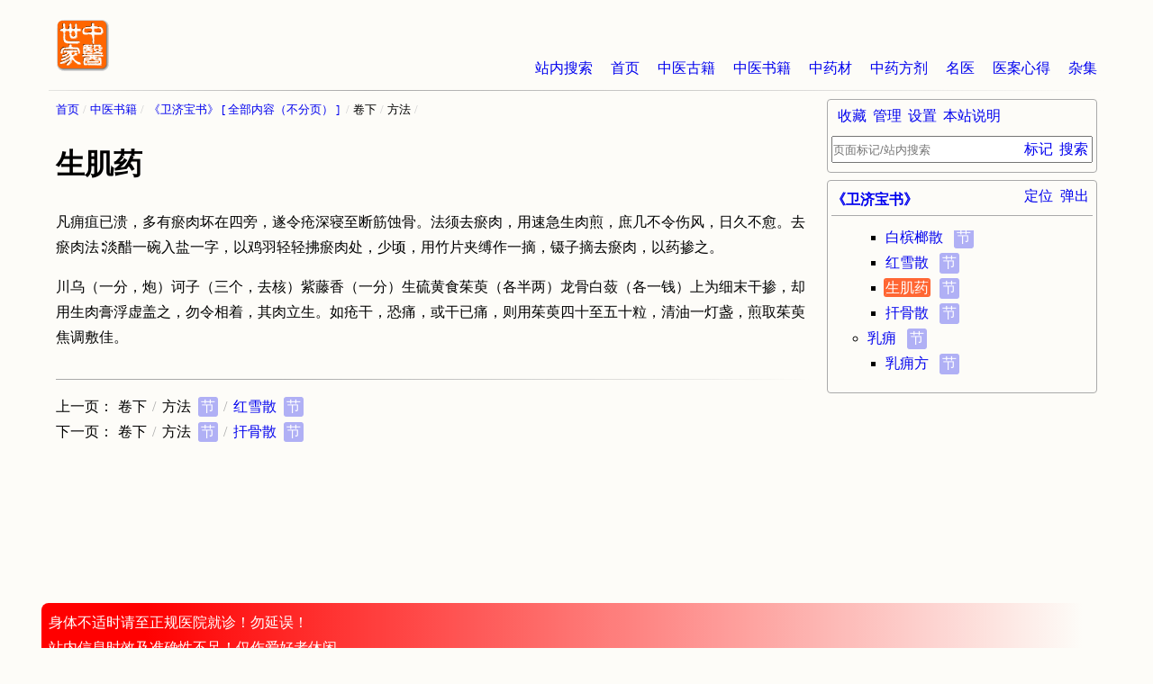

--- FILE ---
content_type: text/html
request_url: https://www.zysj.com.cn/lilunshuji/weijibaoshu/277.html
body_size: 4398
content:
<!DOCTYPE html>
<html lang="zh-cn">
<head>
    <meta charset="utf-8">
    <meta http-equiv="Cache-Control" content="no-transform">
    <meta http-equiv="Cache-Control" content="no-siteapp">
    <meta name="applicable-device" content="pc,mobile">
    <meta name="viewport" content="width=device-width, initial-scale=1">
    <meta name="HandheldFriendly" content="true">
    <link rel="apple-touch-icon" sizes="180x180" href="/logo/apple-touch-icon.png">
    <link rel="icon" type="image/png" href="/logo/favicon-32x32.png" sizes="32x32">
    <link rel="icon" type="image/png" href="/logo/favicon-16x16.png" sizes="16x16">
    <link rel="manifest" href="/logo/manifest.json">
    <link rel="mask-icon" href="/logo/safari-pinned-tab.svg" color="#ff6600">
    <link rel="shortcut icon" href="/logo/favicon.ico">
    <meta name="msapplication-config" content="/logo/browserconfig.xml">
    <link rel="stylesheet" type="text/css" href="/css.css" charset="UTF-8" />
    <script type="text/javascript">
        /* user_set */
        var z = JSON.parse( window.localStorage.getItem('u') );
        if( z && z._cssStr ){
            var e = document.createElement('style');
                e.type = 'text/css';
                e.id = 'js_user_style';
                e.innerHTML = z._cssStr;
            var s = document.getElementsByTagName("script")[0];
            s.parentNode.insertBefore(e, s);
        }
        /* 百度统计 */
        var _hmt = _hmt || [];
        (function() {
            var hm = document.createElement("script");
            hm.src = "https://hm.baidu.com/hm.js?dd26fe828fe48ed870036f7e81e58f9b";
            var s = document.getElementsByTagName("script")[0];
            s.parentNode.insertBefore(hm, s);
        })();

        // 头条
        (function(){
            var el = document.createElement("script");
            el.src = "https://lf1-cdn-tos.bytegoofy.com/goofy/ttzz/push.js?865725d654e46719f257dd5a15a698844ab027eddfd5990aba72cae1812003bd30632485602430134f60bc55ca391050b680e2741bf7233a8f1da9902314a3fa";
            el.id = "ttzz";
            var s = document.getElementsByTagName("script")[0];
            s.parentNode.insertBefore(el, s);
        })(window);

    </script><title>生肌药 - 《卫济宝书》 - 中医世家</title>
<meta name="keywords" content="生肌药,《卫济宝书》" />
<meta name="description" content="中医书籍《卫济宝书》“生肌药”：凡痈疽已溃，多有瘀肉坏在四旁，遂令疮深寝至断筋蚀骨。法须去瘀肉，用速急生肉煎，庶几不令伤风，日久不愈。去瘀肉法∶淡醋一碗入盐一字，以鸡羽轻轻拂瘀肉处，少顷，用竹片夹缚作一摘，镊子摘去瘀肉，以药掺之。川乌（一分，炮）诃子（三个，去核）紫藤香（一分）生硫黄食茱萸（各半两）龙骨白蔹（各一钱）上为细末干掺，却用生肉膏浮虚盖之，勿令相着……" />
</head>
<body>
<div id="container" class="book">
<div id="main" class="lilunshuji content page">
<ul id="breadcrumb">
<li><a href="/index.html" title="首页">首页</a></li>
<li><a href="/lilunshuji/index.html" title="中医书籍">中医书籍</a></li>
<li><a id="gather-index" href="/lilunshuji/weijibaoshu/index.html" title="《卫济宝书》">《卫济宝书》</a><a id="gather-content" href="/lilunshuji/weijibaoshu/quanben.html" title="全部内容《卫济宝书》(不分页)">全部内容</a></li>
<li><span>卷下</span></li>
<li><span>方法</span></li>
</ul>
<h1 id="ci277">生肌药</h1>
<div id="content">
<p>凡痈疽已溃，多有瘀肉坏在四旁，遂令疮深寝至断筋蚀骨。法须去瘀肉，用速急生肉煎，庶几不令伤风，日久不愈。去瘀肉法∶淡醋一碗入盐一字，以鸡羽轻轻拂瘀肉处，少顷，用竹片夹缚作一摘，镊子摘去瘀肉，以药掺之。</p>
<p>川乌（一分，炮）诃子（三个，去核）紫藤香（一分）生硫黄食茱萸（各半两）龙骨白蔹（各一钱）上为细末干掺，却用生肉膏浮虚盖之，勿令相着，其肉立生。如疮干，恐痛，或干已痛，则用茱萸四十至五十粒，清油一灯盏，煎取茱萸焦调敷佳。</p>
</div>
<ul id="nav-prev-next">
<li class="prev"><ul><li><sapan>卷下</span></li><li><sapan>方法</span><a href="/lilunshuji/weijibaoshu/124_group.html" title="方法" class="catalog_group">节</a></li><li><a rel="prev" href="/lilunshuji/weijibaoshu/273.html" title="红雪散">红雪散</a><a href="/lilunshuji/weijibaoshu/124_group.html#ci273" title="红雪散" class="catalog_group">节</a></li></ul></li>
<li class="next"><ul><li><sapan>卷下</span></li><li><sapan>方法</span><a href="/lilunshuji/weijibaoshu/124_group.html" title="方法" class="catalog_group">节</a></li><li><a rel="next" href="/lilunshuji/weijibaoshu/281.html" title="扞骨散">扞骨散</a><a href="/lilunshuji/weijibaoshu/124_group.html#ci281" title="扞骨散" class="catalog_group">节</a></li></ul></li>
</ul>
</div>
<div id="sidebar">
<div class="section">
<h2 class="title"><a href="/lilunshuji/weijibaoshu/index.html" title="《卫济宝书》">《卫济宝书》</a></h2>
<ul id="guide" class="content" data-get="g">
<li id="si101"><a href="/lilunshuji/weijibaoshu/101.html" title="原序">原序</a></li>
<li id="si102"><a href="/lilunshuji/weijibaoshu/102.html" title="自序">自序</a></li>
<li id="si104"><span>卷上</span>
<ul>
<li id="si108"><a href="/lilunshuji/weijibaoshu/108.html" title="论治">论治</a> <a href="/lilunshuji/weijibaoshu/108_group.html" title="论治" class="catalog_group">节</a>
<ul>
<li id="si109"><a href="/lilunshuji/weijibaoshu/109.html" title="痈疽五发">痈疽五发</a> <a href="/lilunshuji/weijibaoshu/108_group.html#ci109" title="痈疽五发" class="catalog_group">节</a></li>
<li id="si113"><a href="/lilunshuji/weijibaoshu/113.html" title="第一法">第一法</a> <a href="/lilunshuji/weijibaoshu/108_group.html#ci113" title="第一法" class="catalog_group">节</a></li>
<li id="si117"><a href="/lilunshuji/weijibaoshu/117.html" title="第二法">第二法</a> <a href="/lilunshuji/weijibaoshu/108_group.html#ci117" title="第二法" class="catalog_group">节</a></li>
<li id="si121"><a href="/lilunshuji/weijibaoshu/121.html" title="第三法">第三法</a> <a href="/lilunshuji/weijibaoshu/108_group.html#ci121" title="第三法" class="catalog_group">节</a></li>
</ul>
</li>
</ul>
</li>
<li id="si123"><span>卷下</span>
<ul>
<li id="si124"><span>方法</span> <a href="/lilunshuji/weijibaoshu/124_group.html" title="方法" class="catalog_group">节</a>
<ul>
<li id="si125"><a href="/lilunshuji/weijibaoshu/125.html" title="正药指授散">正药指授散</a> <a href="/lilunshuji/weijibaoshu/124_group.html#ci125" title="正药指授散" class="catalog_group">节</a></li>
<li id="si129"><a href="/lilunshuji/weijibaoshu/129.html" title="服食仙翁指授散">服食仙翁指授散</a> <a href="/lilunshuji/weijibaoshu/124_group.html#ci129" title="服食仙翁指授散" class="catalog_group">节</a></li>
<li id="si133"><a href="/lilunshuji/weijibaoshu/133.html" title="老翁神杖散">老翁神杖散</a> <a href="/lilunshuji/weijibaoshu/124_group.html#ci133" title="老翁神杖散" class="catalog_group">节</a></li>
<li id="si137"><a href="/lilunshuji/weijibaoshu/137.html" title="玉女飞花散">玉女飞花散</a> <a href="/lilunshuji/weijibaoshu/124_group.html#ci137" title="玉女飞花散" class="catalog_group">节</a></li>
<li id="si141"><a href="/lilunshuji/weijibaoshu/141.html" title="赵侯须散">赵侯须散</a> <a href="/lilunshuji/weijibaoshu/124_group.html#ci141" title="赵侯须散" class="catalog_group">节</a></li>
<li id="si145"><a href="/lilunshuji/weijibaoshu/145.html" title="六化丹">六化丹</a> <a href="/lilunshuji/weijibaoshu/124_group.html#ci145" title="六化丹" class="catalog_group">节</a></li>
<li id="si149"><a href="/lilunshuji/weijibaoshu/149.html" title="十奇散">十奇散</a> <a href="/lilunshuji/weijibaoshu/124_group.html#ci149" title="十奇散" class="catalog_group">节</a></li>
<li id="si153"><a href="/lilunshuji/weijibaoshu/153.html" title="逼毒散">逼毒散</a> <a href="/lilunshuji/weijibaoshu/124_group.html#ci153" title="逼毒散" class="catalog_group">节</a></li>
<li id="si157"><a href="/lilunshuji/weijibaoshu/157.html" title="黄真君妙贴散">黄真君妙贴散</a> <a href="/lilunshuji/weijibaoshu/124_group.html#ci157" title="黄真君妙贴散" class="catalog_group">节</a></li>
<li id="si161"><a href="/lilunshuji/weijibaoshu/161.html" title="托里地脉散">托里地脉散</a> <a href="/lilunshuji/weijibaoshu/124_group.html#ci161" title="托里地脉散" class="catalog_group">节</a></li>
<li id="si165"><a href="/lilunshuji/weijibaoshu/165.html" title="黄芩散">黄芩散</a> <a href="/lilunshuji/weijibaoshu/124_group.html#ci165" title="黄芩散" class="catalog_group">节</a></li>
<li id="si169"><a href="/lilunshuji/weijibaoshu/169.html" title="秦皮散">秦皮散</a> <a href="/lilunshuji/weijibaoshu/124_group.html#ci169" title="秦皮散" class="catalog_group">节</a></li>
<li id="si173"><a href="/lilunshuji/weijibaoshu/173.html" title="芎黄散">芎黄散</a> <a href="/lilunshuji/weijibaoshu/124_group.html#ci173" title="芎黄散" class="catalog_group">节</a></li>
<li id="si177"><a href="/lilunshuji/weijibaoshu/177.html" title="猪蹄汤">猪蹄汤</a> <a href="/lilunshuji/weijibaoshu/124_group.html#ci177" title="猪蹄汤" class="catalog_group">节</a></li>
<li id="si181"><a href="/lilunshuji/weijibaoshu/181.html" title="槐白皮汤">槐白皮汤</a> <a href="/lilunshuji/weijibaoshu/124_group.html#ci181" title="槐白皮汤" class="catalog_group">节</a></li>
<li id="si185"><a href="/lilunshuji/weijibaoshu/185.html" title="熏药">熏药</a> <a href="/lilunshuji/weijibaoshu/124_group.html#ci185" title="熏药" class="catalog_group">节</a></li>
<li id="si189"><a href="/lilunshuji/weijibaoshu/189.html" title="活血散">活血散</a> <a href="/lilunshuji/weijibaoshu/124_group.html#ci189" title="活血散" class="catalog_group">节</a></li>
<li id="si193"><a href="/lilunshuji/weijibaoshu/193.html" title="轻肌丸">轻肌丸</a> <a href="/lilunshuji/weijibaoshu/124_group.html#ci193" title="轻肌丸" class="catalog_group">节</a></li>
<li id="si197"><a href="/lilunshuji/weijibaoshu/197.html" title="大车螯散">大车螯散</a> <a href="/lilunshuji/weijibaoshu/124_group.html#ci197" title="大车螯散" class="catalog_group">节</a></li>
<li id="si201"><a href="/lilunshuji/weijibaoshu/201.html" title="小车螯散">小车螯散</a> <a href="/lilunshuji/weijibaoshu/124_group.html#ci201" title="小车螯散" class="catalog_group">节</a></li>
<li id="si205"><a href="/lilunshuji/weijibaoshu/205.html" title="内托散">内托散</a> <a href="/lilunshuji/weijibaoshu/124_group.html#ci205" title="内托散" class="catalog_group">节</a></li>
<li id="si209"><a href="/lilunshuji/weijibaoshu/209.html" title="解关散">解关散</a> <a href="/lilunshuji/weijibaoshu/124_group.html#ci209" title="解关散" class="catalog_group">节</a></li>
<li id="si213"><a href="/lilunshuji/weijibaoshu/213.html" title="金花散">金花散</a> <a href="/lilunshuji/weijibaoshu/124_group.html#ci213" title="金花散" class="catalog_group">节</a></li>
<li id="si217"><a href="/lilunshuji/weijibaoshu/217.html" title="排脓散">排脓散</a> <a href="/lilunshuji/weijibaoshu/124_group.html#ci217" title="排脓散" class="catalog_group">节</a></li>
<li id="si221"><a href="/lilunshuji/weijibaoshu/221.html" title="五积匀气丸">五积匀气丸</a> <a href="/lilunshuji/weijibaoshu/124_group.html#ci221" title="五积匀气丸" class="catalog_group">节</a></li>
<li id="si225"><a href="/lilunshuji/weijibaoshu/225.html" title="败毒散">败毒散</a> <a href="/lilunshuji/weijibaoshu/124_group.html#ci225" title="败毒散" class="catalog_group">节</a></li>
<li id="si229"><a href="/lilunshuji/weijibaoshu/229.html" title="托里散">托里散</a> <a href="/lilunshuji/weijibaoshu/124_group.html#ci229" title="托里散" class="catalog_group">节</a></li>
<li id="si233"><a href="/lilunshuji/weijibaoshu/233.html" title="内补散">内补散</a> <a href="/lilunshuji/weijibaoshu/124_group.html#ci233" title="内补散" class="catalog_group">节</a></li>
<li id="si237"><a href="/lilunshuji/weijibaoshu/237.html" title="内消散">内消散</a> <a href="/lilunshuji/weijibaoshu/124_group.html#ci237" title="内消散" class="catalog_group">节</a></li>
<li id="si241"><a href="/lilunshuji/weijibaoshu/241.html" title="活脓散">活脓散</a> <a href="/lilunshuji/weijibaoshu/124_group.html#ci241" title="活脓散" class="catalog_group">节</a></li>
<li id="si245"><a href="/lilunshuji/weijibaoshu/245.html" title="五参丸">五参丸</a> <a href="/lilunshuji/weijibaoshu/124_group.html#ci245" title="五参丸" class="catalog_group">节</a></li>
<li id="si249"><a href="/lilunshuji/weijibaoshu/249.html" title="内消丸">内消丸</a> <a href="/lilunshuji/weijibaoshu/124_group.html#ci249" title="内消丸" class="catalog_group">节</a></li>
<li id="si253"><a href="/lilunshuji/weijibaoshu/253.html" title="内消活关轻窍散">内消活关轻窍散</a> <a href="/lilunshuji/weijibaoshu/124_group.html#ci253" title="内消活关轻窍散" class="catalog_group">节</a></li>
<li id="si257"><a href="/lilunshuji/weijibaoshu/257.html" title="生肉膏">生肉膏</a> <a href="/lilunshuji/weijibaoshu/124_group.html#ci257" title="生肉膏" class="catalog_group">节</a></li>
<li id="si261"><a href="/lilunshuji/weijibaoshu/261.html" title="麝香膏">麝香膏</a> <a href="/lilunshuji/weijibaoshu/124_group.html#ci261" title="麝香膏" class="catalog_group">节</a></li>
<li id="si265"><a href="/lilunshuji/weijibaoshu/265.html" title="桃红散">桃红散</a> <a href="/lilunshuji/weijibaoshu/124_group.html#ci265" title="桃红散" class="catalog_group">节</a></li>
<li id="si269"><a href="/lilunshuji/weijibaoshu/269.html" title="白槟榔散">白槟榔散</a> <a href="/lilunshuji/weijibaoshu/124_group.html#ci269" title="白槟榔散" class="catalog_group">节</a></li>
<li id="si273"><a href="/lilunshuji/weijibaoshu/273.html" title="红雪散">红雪散</a> <a href="/lilunshuji/weijibaoshu/124_group.html#ci273" title="红雪散" class="catalog_group">节</a></li>
<li id="si277"><a href="/lilunshuji/weijibaoshu/277.html" title="生肌药">生肌药</a> <a href="/lilunshuji/weijibaoshu/124_group.html#ci277" title="生肌药" class="catalog_group">节</a></li>
<li id="si281"><a href="/lilunshuji/weijibaoshu/281.html" title="扞骨散">扞骨散</a> <a href="/lilunshuji/weijibaoshu/124_group.html#ci281" title="扞骨散" class="catalog_group">节</a></li>
</ul>
</li>
<li id="si287"><a href="/lilunshuji/weijibaoshu/287.html" title="乳痈">乳痈</a> <a href="/lilunshuji/weijibaoshu/287_group.html" title="乳痈" class="catalog_group">节</a>
<ul>
<li id="si288"><a href="/lilunshuji/weijibaoshu/288.html" title="乳痈方">乳痈方</a> <a href="/lilunshuji/weijibaoshu/287_group.html#ci288" title="乳痈方" class="catalog_group">节</a></li>
<li id="si292"><a href="/lilunshuji/weijibaoshu/292.html" title="导经散子">导经散子</a> <a href="/lilunshuji/weijibaoshu/287_group.html#ci292" title="导经散子" class="catalog_group">节</a></li>
<li id="si296"><a href="/lilunshuji/weijibaoshu/296.html" title="栝蒌散">栝蒌散</a> <a href="/lilunshuji/weijibaoshu/287_group.html#ci296" title="栝蒌散" class="catalog_group">节</a></li>
</ul>
</li>
<li id="si302"><a href="/lilunshuji/weijibaoshu/302.html" title="软疖">软疖</a> <a href="/lilunshuji/weijibaoshu/302_group.html" title="软疖" class="catalog_group">节</a>
<ul>
<li id="si303"><a href="/lilunshuji/weijibaoshu/303.html" title="止痛水银膏">止痛水银膏</a> <a href="/lilunshuji/weijibaoshu/302_group.html#ci303" title="止痛水银膏" class="catalog_group">节</a></li>
<li id="si307"><a href="/lilunshuji/weijibaoshu/307.html" title="软疖方">软疖方</a> <a href="/lilunshuji/weijibaoshu/302_group.html#ci307" title="软疖方" class="catalog_group">节</a></li>
<li id="si311"><a href="/lilunshuji/weijibaoshu/311.html" title="治清疔">治清疔</a> <a href="/lilunshuji/weijibaoshu/302_group.html#ci311" title="治清疔" class="catalog_group">节</a></li>
</ul>
</li>
</ul>
</li>
<li id="si312"><a href="/lilunshuji/weijibaoshu/312.html" title="后序">后序</a></li>
</ul>
</div>
        </div>
        <div id="header">
            <img id="logo" src="/logo/logo.png" width="60" height="60" alt="中医世家">
            <ul id="nav-first" class="flow-x">
                <li><a href="/so.html" title="站内搜索" rel="nofollow">站内搜索</a></li>
                <li><a href="/index.html" title="首页">首页</a></li>
                <li><a href="/guji/index.html" title="中医古籍">中医古籍</a></li>
                <li><a href="/lilunshuji/index.html" title="中医书籍">中医书籍</a></li>
                <li><a href="/zhongyaocai/index.html" title="中药材">中药材</a></li>
                <li><a href="/zhongyaofang/index.html" title="中药方剂">中药方剂</a></li>
                <li><a href="/mingyi/index.html" title="名医">名医</a></li>
                <li><a href="/yianxinde/index.html" title="医案心得">医案心得</a></li>
                <li><a href="/zaji/index.html" title="杂集">杂集</a></li>
            </ul>
        </div>
        <div id="footer">
            <ul>
                <li><a href="/zhongyishijia.html" title="中医世家（王氏）">中医世家（王氏）</a></li>
                <li><a href="/benzhanxiangguan/625.html" title="本站说明及联系">本站说明及联系</a></li>
                <li><a href="/fixbuglog.html" title="改错记录">改错记录</a></li>
            </ul>
            <ul>
                <li><a href="/ach/index.html" title="兴趣词">兴趣词</a></li>
                <li><a href="/bingzheng/index.html" title="病症">病症</a></li>
                <li><a href="/zhongyixueyuan/index.html" title="中医学院">中医学院</a></li>
                <li><a href="/zhongyiyiyuan/index.html" title="中医医院">中医医院</a></li>
                <li><a href="/zhengcefagui/index.html" title="政策法规">政策法规</a></li>
                <li><a href="/zonghexinwen/index.html" title="综合新闻">综合新闻</a></li>
            </ul>
            <ul>
                <li><a href="https://beian.miit.gov.cn" target="_blank" rel="nofollow">湘ICP备2023012249号-1</a> </li>
                <!--<li><a target="_blank" href="http://www.beian.gov.cn/portal/registerSystemInfo?recordcode=61019002000488" rel="nofollow">湘ICP备2023012249号-1</a></li>-->
            </ul>
        </div>


    <script type="text/javascript" src="/js.js" charset="UTF-8"></script>

</body>
</html>
